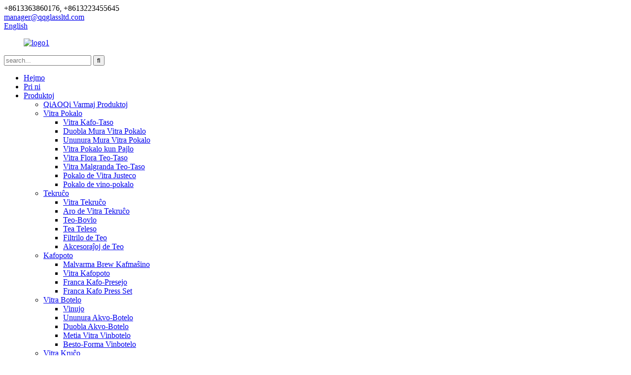

--- FILE ---
content_type: text/html
request_url: http://eo.qqglassware.com/glass-seal-jar-tea-jar/
body_size: 12791
content:
<!DOCTYPE html> <html dir="ltr" lang="eo"> <head> <title>Fabriko de Vitra Sigelo-Bokalo / Tea Bokalo - Ĉinaj Vitra Sigelo-Bokalo / Tea-Bokalo Fabrikistoj, Provizantoj</title> <meta http-equiv="Content-Type" content="text/html; charset=UTF-8" /> <meta name="viewport" content="width=device-width,initial-scale=1,minimum-scale=1,maximum-scale=1,user-scalable=no"> <link rel="apple-touch-icon-precomposed" href=""> <meta name="format-detection" content="telephone=no"> <meta name="apple-mobile-web-app-capable" content="yes"> <meta name="apple-mobile-web-app-status-bar-style" content="black"> <link href="//cdn.globalso.com/qqglassware/style/global/style1.css" rel="stylesheet"> <link href="//cdn.globalso.com/qqglassware/style/public/public.css" rel="stylesheet"> <script src="https://cdn.globalso.com/lite-yt-embed.js"></script> <link href="https://cdn.globalso.com/lite-yt-embed.css" rel="stylesheet">   <link rel="shortcut icon" href="//cdn.globalso.com/qqglassware/logo11.png" /> <link rel="canonical" href="https://www.qqglassware.com/glass-seal-jar-tea-jar/" /> <meta name="description" content="Vitra Sigelo-Bokalo / Teo-Bokalo Fabrikistoj, Fabriko, Provizantoj El Ĉinio, Varme bonvenigas kunlabori kaj disvolvi kun ni!ni daŭre provizi produkton kun alta kvalito kaj konkurenciva prezo." /> <link href="//cdn.globalso.com/hide_search.css" rel="stylesheet"/></head> <body> <header class="head-wrapper">   <nav class="gm-sep topbar">     <section class="layout">        <div class="gm-sep head-contact">         <div class="head-phone"> <span>+8613363860176, +8613223455645</span> </div>        <div class="head-email"> <a href="mailto:manager@qqglassltd.com" ><span>manager@qqglassltd.com</span></a> </div>      </div>         <div class="change-language ensemble">   <div class="change-language-info">     <div class="change-language-title medium-title">        <div class="language-flag language-flag-en"><a href="https://www.qqglassware.com/"><b class="country-flag"></b><span>English</span> </a></div>        <b class="language-icon"></b>      </div> 	<div class="change-language-cont sub-content">         <div class="empty"></div>     </div>   </div> </div> <!--theme187-->           </section>   </nav>   <nav class="nav-bar">     <div class="nav-wrap">     <figure class="logo"><a href="/">                 <img src="//cdn.globalso.com/qqglassware/logo12.png" alt="logo1">                 </a></figure>     <div class="head-search">       <div class="head-search-form">          <form  action="/search.php" method="get">           <input class="search-ipt" type="text" placeholder="search..."  name="s" id="s" />           <input type="hidden" name="cat" value="490"/>           <input class="search-btn" type="submit"  id="searchsubmit" value="&#xf002;"/>         </form>       </div>       <div class="search-toggle"></div>     </div>     <ul class="nav">        <li><a href="/">Hejmo</a></li> <li><a href="/about-us/">Pri ni</a></li> <li class="current-menu-ancestor"><a href="/products/">Produktoj</a> <ul class="sub-menu"> 	<li><a href="/qiaoqi-hot-products/">QiAOQi Varmaj Produktoj</a></li> 	<li><a href="/glass-cup/">Vitra Pokalo</a> 	<ul class="sub-menu"> 		<li><a href="/glass-coffee-cup/">Vitra Kafo-Taso</a></li> 		<li><a href="/double-wall-glass-cup/">Duobla Mura Vitra Pokalo</a></li> 		<li><a href="/single-wall-glass-cup/">Ununura Mura Vitra Pokalo</a></li> 		<li><a href="/glass-cup-with-straw/">Vitra Pokalo kun Pajlo</a></li> 		<li><a href="/glass-flower-tea-cup/">Vitra Flora Teo-Taso</a></li> 		<li><a href="/glass-small-tea-cup/">Vitra Malgranda Teo-Taso</a></li> 		<li><a href="/glass-justice-cup/">Pokalo de Vitra Justeco</a></li> 		<li><a href="/goblet-wine-glass-cup/">Pokalo de vino-pokalo</a></li> 	</ul> </li> 	<li><a href="/tea-pot/">Tekruĉo</a> 	<ul class="sub-menu"> 		<li><a href="/glass-tea-pot/">Vitra Tekruĉo</a></li> 		<li><a href="/glass-tea-pot-set/">Aro de Vitra Tekruĉo</a></li> 		<li><a href="/tea-bowl/">Teo-Bovlo</a></li> 		<li><a href="/tea-saucer/">Tea Teleso</a></li> 		<li><a href="/tea-filter/">Filtrilo de Teo</a></li> 		<li><a href="/tea-accessories/">Akcesoraĵoj de Teo</a></li> 	</ul> </li> 	<li><a href="/coffee-pot/">Kafopoto</a> 	<ul class="sub-menu"> 		<li><a href="/cold-brew-coffee-maker/">Malvarma Brew Kafmaŝino</a></li> 		<li><a href="/glass-coffee-pot/">Vitra Kafopoto</a></li> 		<li><a href="/french-coffee-press/">Franca Kafo-Presejo</a></li> 		<li><a href="/french-coffee-press-set/">Franca Kafo Press Set</a></li> 	</ul> </li> 	<li><a href="/glass-bottle/">Vitra Botelo</a> 	<ul class="sub-menu"> 		<li><a href="/wine-tank/">Vinujo</a></li> 		<li><a href="/single-water-bottle/">Ununura Akvo-Botelo</a></li> 		<li><a href="/double-water-bottle/">Duobla Akvo-Botelo</a></li> 		<li><a href="/craft-glass-wine-bottle/">Metia Vitra Vinbotelo</a></li> 		<li><a href="/animal-shaped-wine-bottle/">Besto-Forma Vinbotelo</a></li> 	</ul> </li> 	<li class="current-menu-ancestor current-menu-parent"><a href="/glass-jar/">Vitra Kruĉo</a> 	<ul class="sub-menu"> 		<li class="nav-current"><a href="/glass-seal-jar-tea-jar/">Vitra Sigelo Bokalo / Tea Bokalo</a></li> 		<li><a href="/glass-honey-jar/">Vitra Mielo-Bokalo</a></li> 		<li><a href="/spice-glass-jar/">Spica Vitra Vazo</a></li> 	</ul> </li> 	<li><a href="/kitchen-glassware/">Kuireja Vitraro</a></li> 	<li><a href="/hourglass-timer/">Sablohorloĝa Temporizilo</a> 	<ul class="sub-menu"> 		<li><a href="/glass-hourglass/">Vitra Sablohorloĝo</a></li> 		<li><a href="/mangetic-hourglass/">Mangetic Sablohorloĝo</a></li> 		<li><a href="/tea-hourglass/">Teo Sablohorloĝo</a></li> 		<li><a href="/shower-hourglass/">Duŝhorloĝo</a></li> 		<li><a href="/combination-hourglass/">Kombinaĵo Sablohorloĝo</a></li> 		<li><a href="/liquid-oil-hourglass/">Likva Oleo Sablohorloĝo</a></li> 		<li><a href="/crystal-hourglass/">Kristala Sablohorloĝo</a></li> 		<li><a href="/wooden-hourglass/">Ligna Sablohorloĝo</a></li> 		<li><a href="/plastic-hourglass/">Plasta Sablohorloĝo</a></li> 		<li><a href="/metal-hourglass/">Metala Sablohorloĝo</a></li> 		<li><a href="/acrylic-hourglass/">Akrila Sablohorloĝo</a></li> 	</ul> </li> 	<li><a href="/glass-storm-bottle/">Vitra Ŝtorma Botelo</a></li> 	<li><a href="/glass-decanter/">Vitra Dekantero</a></li> 	<li><a href="/glass-decanter-set/">Vitra Decanter Aro</a></li> 	<li><a href="/glass-oil-dispenser/">Vitra Oleo Dispenser</a></li> 	<li><a href="/glass-cool-water-pot/">Vitra Malvarma Akvo Poto</a></li> 	<li><a href="/glass-candleholder/">Vitra Kandelujo</a></li> 	<li><a href="/glass-vase/">Vitra Vazo</a></li> 	<li><a href="/glass-dome/">Vitra Kupolo</a></li> 	<li><a href="/glass-gift/">Vitra Donaco</a></li> </ul> </li> <li><a href="/factory-tour/">Fabrikejo</a></li> <li><a href="/news/">Novaĵoj</a></li> <li><a href="/video/">Video</a></li> <li><a href="/contact-us/">Kontaktu Nin</a></li>       </ul>     </div>   </nav> </header>     <nav class="path-bar">   <ul class="path-nav gm-sep">     <li> <a itemprop="breadcrumb" href="/">Hejmo</a></li><li> <a itemprop="breadcrumb" href="/products/" title="Products">Produktoj</a> </li><li> <a itemprop="breadcrumb" href="/glass-jar/" title="Glass Jar">Vitra Kruĉo</a> </li><li> <a href="#">Vitra Sigelo Bokalo / Tea Bokalo</a></li>   </ul> </nav>	 <section class="layout main_content">      	 <aside class="aside"> <section class="aside-wrap">            <section class="side-widget">              <div class="side-tit-bar">                 <h4 class="side-tit">Kategorioj</h4>              </div>               <ul class="side-cate">                <li><a href="/qiaoqi-hot-products/">QiAOQi Varmaj Produktoj</a></li> <li><a href="/glass-cup/">Vitra Pokalo</a> <ul class="sub-menu"> 	<li><a href="/glass-coffee-cup/">Vitra Kafo-Taso</a></li> 	<li><a href="/double-wall-glass-cup/">Duobla Mura Vitra Pokalo</a></li> 	<li><a href="/single-wall-glass-cup/">Ununura Mura Vitra Pokalo</a></li> 	<li><a href="/glass-cup-with-straw/">Vitra Pokalo kun Pajlo</a></li> 	<li><a href="/glass-flower-tea-cup/">Vitra Flora Teo-Taso</a></li> 	<li><a href="/glass-small-tea-cup/">Vitra Malgranda Teo-Taso</a></li> 	<li><a href="/glass-justice-cup/">Pokalo de Vitra Justeco</a></li> 	<li><a href="/goblet-wine-glass-cup/">Pokalo de vino-pokalo</a></li> </ul> </li> <li><a href="/tea-pot/">Tekruĉo</a> <ul class="sub-menu"> 	<li><a href="/glass-tea-pot/">Vitra Tekruĉo</a></li> 	<li><a href="/glass-tea-pot-set/">Aro de Vitra Tekruĉo</a></li> 	<li><a href="/tea-bowl/">Teo-Bovlo</a></li> 	<li><a href="/tea-saucer/">Tea Teleso</a></li> 	<li><a href="/tea-filter/">Filtrilo de Teo</a></li> 	<li><a href="/tea-accessories/">Akcesoraĵoj de Teo</a></li> </ul> </li> <li><a href="/coffee-pot/">Kafopoto</a> <ul class="sub-menu"> 	<li><a href="/cold-brew-coffee-maker/">Malvarma Brew Kafmaŝino</a></li> 	<li><a href="/glass-coffee-pot/">Vitra Kafopoto</a></li> 	<li><a href="/french-coffee-press/">Franca Kafo-Presejo</a></li> 	<li><a href="/french-coffee-press-set/">Franca Kafo Press Set</a></li> </ul> </li> <li><a href="/glass-bottle/">Vitra Botelo</a> <ul class="sub-menu"> 	<li><a href="/wine-tank/">Vinujo</a></li> 	<li><a href="/single-water-bottle/">Ununura Akvo-Botelo</a></li> 	<li><a href="/double-water-bottle/">Duobla Akvo-Botelo</a></li> 	<li><a href="/craft-glass-wine-bottle/">Metia Vitra Vinbotelo</a></li> 	<li><a href="/animal-shaped-wine-bottle/">Besto-Forma Vinbotelo</a></li> </ul> </li> <li class="current-menu-ancestor current-menu-parent"><a href="/glass-jar/">Vitra Kruĉo</a> <ul class="sub-menu"> 	<li class="nav-current"><a href="/glass-seal-jar-tea-jar/">Vitra Sigelo Bokalo / Tea Bokalo</a></li> 	<li><a href="/spice-glass-jar/">Spica Vitra Vazo</a></li> 	<li><a href="/glass-honey-jar/">Vitra Mielo-Bokalo</a></li> </ul> </li> <li><a href="/kitchen-glassware/">Kuireja Vitraro</a></li> <li><a href="/hourglass-timer/">Sablohorloĝa Temporizilo</a> <ul class="sub-menu"> 	<li><a href="/glass-hourglass/">Vitra Sablohorloĝo</a></li> 	<li><a href="/mangetic-hourglass/">Mangetic Sablohorloĝo</a></li> 	<li><a href="/tea-hourglass/">Teo Sablohorloĝo</a></li> 	<li><a href="/shower-hourglass/">Duŝhorloĝo</a></li> 	<li><a href="/combination-hourglass/">Kombinaĵo Sablohorloĝo</a></li> 	<li><a href="/liquid-oil-hourglass/">Likva Oleo Sablohorloĝo</a></li> 	<li><a href="/crystal-hourglass/">Kristala Sablohorloĝo</a></li> 	<li><a href="/wooden-hourglass/">Ligna Sablohorloĝo</a></li> 	<li><a href="/plastic-hourglass/">Plasta Sablohorloĝo</a></li> 	<li><a href="/metal-hourglass/">Metala Sablohorloĝo</a></li> 	<li><a href="/acrylic-hourglass/">Akrila Sablohorloĝo</a></li> </ul> </li> <li><a href="/glass-storm-bottle/">Vitra Ŝtorma Botelo</a></li> <li><a href="/glass-decanter/">Vitra Dekantero</a></li> <li><a href="/glass-decanter-set/">Vitra Decanter Aro</a></li> <li><a href="/glass-oil-dispenser/">Vitra Oleo Dispenser</a></li> <li><a href="/glass-cool-water-pot/">Vitra Malvarma Akvo Poto</a></li> <li><a href="/glass-candleholder/">Vitra Kandelujo</a></li> <li><a href="/glass-vase/">Vitra Vazo</a></li> <li><a href="/glass-dome/">Vitra Kupolo</a></li> <li><a href="/glass-gift/">Vitra Donaco</a></li>                 </ul>                 </section>  		  <div class="side-widget">                 <div class="side-tit-bar">                 <h2 class="side-tit">Elstaraj produktoj</h2>                 </div>                 <div class="side-product-items">                 <span  class="btn-prev"></span>          			<div class="items_content">                      <ul class="gm-sep"> <li class="side_product_item"><figure>                              <a  class="item-img" href="/food-grade-customizable-amazon-wholesales-bpa-free-pyrex-glass-espresso-fashion-french-press-coffee-maker-with-factory-prices-product/"><img src="//cdn.globalso.com/qqglassware/FYH-025-5-300x300.jpg" alt="Food grade customizable Amazon Wholesales BPA Free Pyrex glass espresso Fashion french press coffee maker with factory prices"></a>                               <figcaption><a href="/food-grade-customizable-amazon-wholesales-bpa-free-pyrex-glass-espresso-fashion-french-press-coffee-maker-with-factory-prices-product/">Manĝkvalita agordebla Amazon Pogranda BPA Senpaga P...</a></figcaption>                           </figure>                           </li>                         <li class="side_product_item"><figure>                              <a  class="item-img" href="/2021-new-arrival-stainless-steel-french-press-coffee-maker-coffee-plunger-600ml-1000ml-wood-lid-premium-modern-french-press-product/"><img src="//cdn.globalso.com/qqglassware/FYH-026-5-300x300.jpg" alt="2021 new arrival stainless steel french press coffee maker coffee plunger 600ml 1000ml wood lid premium modern french press"></a>                               <figcaption><a href="/2021-new-arrival-stainless-steel-french-press-coffee-maker-coffee-plunger-600ml-1000ml-wood-lid-premium-modern-french-press-product/">2021 nova alvena neoksidebla ŝtalo franca gazetara kafo...</a></figcaption>                           </figure>                           </li>                         <li class="side_product_item"><figure>                              <a  class="item-img" href="/wholesale-cheap-large-restaurant-water-drinking-juice-crystal-glass-carafe-jugs-and-glasses-set-product/"><img src="//cdn.globalso.com/qqglassware/H8a3782b32d204003919862afe5e5bec3m.jpg" alt="Wholesale Cheap Large Restaurant Water Drinking Juice Crystal Glass Carafe Jugs And Glasses Set"></a>                               <figcaption><a href="/wholesale-cheap-large-restaurant-water-drinking-juice-crystal-glass-carafe-jugs-and-glasses-set-product/">Pogranda Malmultekosta Granda Restoracia Akvo Trinka Suko...</a></figcaption>                           </figure>                           </li>                         <li class="side_product_item"><figure>                              <a  class="item-img" href="/hand-blow-glass-gift-customized-logo-magnetic-hourglass-sand-timer-product/"><img src="//cdn.globalso.com/qqglassware/H1bf0190630f14f038409e65f97771829t.jpg" alt="hand blow glass gift customized logo Magnetic hourglass sand timer"></a>                               <figcaption><a href="/hand-blow-glass-gift-customized-logo-magnetic-hourglass-sand-timer-product/">mano bato vitro donaco personecigita logoo Magneta horogl...</a></figcaption>                           </figure>                           </li>                         <li class="side_product_item"><figure>                              <a  class="item-img" href="/2019-new-arrival-dragon-shape-glass-wine-bottle-product/"><img src="//cdn.globalso.com/qqglassware/H3f89ca9303c042249793a7bf9f6f21a67.jpg" alt="2019 new arrival Dragon shape glass wine bottle"></a>                               <figcaption><a href="/2019-new-arrival-dragon-shape-glass-wine-bottle-product/">2019 nova alveno Drakoforma vitra vinbotelo</a></figcaption>                           </figure>                           </li>                         <li class="side_product_item"><figure>                              <a  class="item-img" href="/heat-resistant-glass-hand-drip-pyrex-personalized-clear-glass-coffee-pot-borosilicate-kettle-product/"><img src="//cdn.globalso.com/qqglassware/H16654cd27ff642d79f605a66c75baf4b9.jpg" alt="Heat Resistant Glass Hand Drip pyrex personalized Clear Glass Coffee Pot Borosilicate Kettle"></a>                               <figcaption><a href="/heat-resistant-glass-hand-drip-pyrex-personalized-clear-glass-coffee-pot-borosilicate-kettle-product/">Varmo imuna Vitra Mano Guteto pyrex personigita Cl...</a></figcaption>                           </figure>                           </li>                         <li class="side_product_item"><figure>                              <a  class="item-img" href="/high-borosilicate-glass-heat-resistant-coffee-maker-high-capacity-glass-carafe-1-0l-coffee-cold-brew-maker-bottle-china-product/"><img src="//cdn.globalso.com/qqglassware/H3d959c8f9d934cc783073c4a6f574271J.jpg" alt="High borosilicate glass heat-resistant coffee maker High capacity glass carafe 1.0L coffee cold brew maker bottle china"></a>                               <figcaption><a href="/high-borosilicate-glass-heat-resistant-coffee-maker-high-capacity-glass-carafe-1-0l-coffee-cold-brew-maker-bottle-china-product/">Alta borosilicata vitra varmorezista kafmaŝino ...</a></figcaption>                           </figure>                           </li>                         <li class="side_product_item"><figure>                              <a  class="item-img" href="/egg-shape-double-wall-glass-tea-cup-coffee-cup-product/"><img src="//cdn.globalso.com/qqglassware/HTB1YglkAYuWBuNjSszgq6z8jVXaR.jpg" alt="Egg shape double wall glass tea cup coffee cup"></a>                               <figcaption><a href="/egg-shape-double-wall-glass-tea-cup-coffee-cup-product/">Ovoformo duobla muro vitro teo taso kafo taso</a></figcaption>                           </figure>                           </li>                         <li class="side_product_item"><figure>                              <a  class="item-img" href="/custom-transparent-sleeve-travel-reusable-keep-glass-coffee-cup-with-silicone-lid-product/"><img src="//cdn.globalso.com/qqglassware/Hff56464759ab4157ad10f866a1c0d698Y.jpg" alt="Custom Transparent Sleeve Travel Reusable Keep Glass Coffee Cup with Silicone Lid"></a>                               <figcaption><a href="/custom-transparent-sleeve-travel-reusable-keep-glass-coffee-cup-with-silicone-lid-product/">Propra Travidebla Maniko Vojaĝa Reuzebla Konservu Glason...</a></figcaption>                           </figure>                           </li>                         <li class="side_product_item"><figure>                              <a  class="item-img" href="/creative-stylish-desktop-droplet-storm-glass-barometer-crafts-storm-glass-weather-forecast-bottle-product/"><img src="//cdn.globalso.com/qqglassware/HTB13eTLssyYBuNkSnfoq6AWgVXa3.jpg" alt="Creative Stylish Desktop Droplet Storm Glass Barometer Crafts Storm Glass Weather Forecast Bottle"></a>                               <figcaption><a href="/creative-stylish-desktop-droplet-storm-glass-barometer-crafts-storm-glass-weather-forecast-bottle-product/">Krea Eleganta Labortablo Guteto Ŝtormo Vitra Baromet...</a></figcaption>                           </figure>                           </li>                         <li class="side_product_item"><figure>                              <a  class="item-img" href="/modern-round-clear-custom-logo-double-wall-borosilicate-glass-drinking-infuser-water-bottle-with-bamboo-lid-product/"><img src="//cdn.globalso.com/qqglassware/Hb66e217be42e4794a939bf80ca137225V.jpg" alt="Modern Round Clear Custom Logo Double Wall Borosilicate Glass Drinking Infuser Water Bottle With Bamboo Lid"></a>                               <figcaption><a href="/modern-round-clear-custom-logo-double-wall-borosilicate-glass-drinking-infuser-water-bottle-with-bamboo-lid-product/">Moderna Ronda Klara Propra Logo Duobla Muro Borosiliko...</a></figcaption>                           </figure>                           </li>                                                                </ul>                  </div>                 <span  class="btn-next"></span>                 </div>             </div> 		   </section> 	  </aside>       <section class="main">        <div class="main-tit-bar">                  <h1 class="title">Vitra Sigelo Bokalo / Tea Bokalo</h1>                  <div class="share-this"> <div class="addthis_sharing_toolbox"></div>                  </div>                  <div class="clear"></div>               </div>      <div class="product-list">                 <ul class="product_list_items">  				 <li class="product_item">                         <figure> <span class="item_img"> 	<a href="/storage-glass-jar-with-metal-lid-product/" title="Storage glass jar with metal lid"><img src="//cdn.globalso.com/qqglassware/HTB1TtTPlcj_B1NjSZFHq6yDWpXaX.jpg" alt="Storage glass jar with metal lid"> 		</a></span>                             <figcaption>                                 <h3 class="item_title"><a href="/storage-glass-jar-with-metal-lid-product/">Stoka vitra kruĉo kun meta...</a></h3>                             </figcaption>                         </figure>                     </li> 				           				 <li class="product_item">                         <figure> <span class="item_img"> 	<a href="/custom-cheap-clear-empty-large-borosilicate-glass-food-jars-screw-wood-lid-product/" title="Custom Cheap Clear Empty Large Borosilicate Glass Food Jars Screw Wood Lid"><img src="//cdn.globalso.com/qqglassware/HTB1Uk4TLNTpK1RjSZFMq6zG_VXaD.jpg" alt="Custom Cheap Clear Empty Large Borosilicate Glass Food Jars Screw Wood Lid"> 		</a></span>                             <figcaption>                                 <h3 class="item_title"><a href="/custom-cheap-clear-empty-large-borosilicate-glass-food-jars-screw-wood-lid-product/">Propra Malmultekosta Klara Malplena La...</a></h3>                             </figcaption>                         </figure>                     </li> 				           				 <li class="product_item">                         <figure> <span class="item_img"> 	<a href="/glass-sealed-jar-with-wood-lid-product/" title="Glass sealed jar with wood lid"><img src="//cdn.globalso.com/qqglassware/HTB1PGxlFkOWBuNjSsppq6xPgpXaS.jpg" alt="Glass sealed jar with wood lid"> 		</a></span>                             <figcaption>                                 <h3 class="item_title"><a href="/glass-sealed-jar-with-wood-lid-product/">Vitra sigelita kruĉo kun ligna kovrilo</a></h3>                             </figcaption>                         </figure>                     </li> 				           				 <li class="product_item">                         <figure> <span class="item_img"> 	<a href="/qiaoqi-300ml-900ml-glass-jar-with-mushroom-shape-wooden-lid-product/" title="QiAOQi 300ml 900ml glass jar with mushroom shape wooden lid"><img src="//cdn.globalso.com/qqglassware/HTB1jASLXzDuK1RjSszdq6xGLpXaX.jpg" alt="QiAOQi 300ml 900ml glass jar with mushroom shape wooden lid"> 		</a></span>                             <figcaption>                                 <h3 class="item_title"><a href="/qiaoqi-300ml-900ml-glass-jar-with-mushroom-shape-wooden-lid-product/">QiAOQi 300ml 900ml vitro kaj...</a></h3>                             </figcaption>                         </figure>                     </li> 				           				 <li class="product_item">                         <figure> <span class="item_img"> 	<a href="/hot-sale-tea-glass-jar-with-wood-lid-product/" title="Hot sale tea glass Jar with wood Lid"><img src="//cdn.globalso.com/qqglassware/HTB1blY8XjLuK1Rjy0Fhq6xpdFXa0.jpg" alt="Hot sale tea glass Jar with wood Lid"> 		</a></span>                             <figcaption>                                 <h3 class="item_title"><a href="/hot-sale-tea-glass-jar-with-wood-lid-product/">Varma venda teo-vitra Bokalo kun...</a></h3>                             </figcaption>                         </figure>                     </li> 				           				 <li class="product_item">                         <figure> <span class="item_img"> 	<a href="/qiaoqi-home-goods-sealed-air-tight-glass-jar-with-cork-lid-500ml-product/" title="QiAOQi home goods sealed air tight glass jar with cork lid 500ml"><img src="//cdn.globalso.com/qqglassware/HTB1LXmLXxrvK1RjSszeq6yObFXaa.jpg" alt="QiAOQi home goods sealed air tight glass jar with cork lid 500ml"> 		</a></span>                             <figcaption>                                 <h3 class="item_title"><a href="/qiaoqi-home-goods-sealed-air-tight-glass-jar-with-cork-lid-500ml-product/">QiAOQi hejmaj varoj sigelitaj ai...</a></h3>                             </figcaption>                         </figure>                     </li> 				           				 <li class="product_item">                         <figure> <span class="item_img"> 	<a href="/qiaoqi-fda-listed-glass-food-storage-glass-jar-with-airtight-seal-cork-lid-food-storage-canister-for-serving-tea-coffee-spic-product/" title="QiAOQi FDA Listed Glass Food Storage Glass Jar with Airtight Seal Cork Lid &#8211; Food Storage Canister for Serving Tea, Coffee, Spic"><img src="//cdn.globalso.com/qqglassware/HTB1UU1IXEvrK1RjSszfq6xJNVXaA.jpg" alt="QiAOQi FDA Listed Glass Food Storage Glass Jar with Airtight Seal Cork Lid &#8211; Food Storage Canister for Serving Tea, Coffee, Spic"> 		</a></span>                             <figcaption>                                 <h3 class="item_title"><a href="/qiaoqi-fda-listed-glass-food-storage-glass-jar-with-airtight-seal-cork-lid-food-storage-canister-for-serving-tea-coffee-spic-product/">QiAOQi FDA Listigita Vitra Foo...</a></h3>                             </figcaption>                         </figure>                     </li> 				           				 <li class="product_item">                         <figure> <span class="item_img"> 	<a href="/qiaoqi-home-goods-square-sealed-air-tight-glass-jar-with-bamboo-lid-product/" title="QiAOQi home goods square sealed air tight glass jar with bamboo lid"><img src="//cdn.globalso.com/qqglassware/HTB1gaOIXu6sK1RjSsrbq6xbDXXab.jpg" alt="QiAOQi home goods square sealed air tight glass jar with bamboo lid"> 		</a></span>                             <figcaption>                                 <h3 class="item_title"><a href="/qiaoqi-home-goods-square-sealed-air-tight-glass-jar-with-bamboo-lid-product/">QiAOQi hejmaj varoj kvadrata se...</a></h3>                             </figcaption>                         </figure>                     </li> 				           				 <li class="product_item">                         <figure> <span class="item_img"> 	<a href="/qiaoqi-home-goods-sealed-air-tight-glass-jar-with-bamboo-lid-product/" title="QiAOQi home goods sealed air tight glass jar with bamboo lid"><img src="//cdn.globalso.com/qqglassware/HTB1V5mGXvLsK1Rjy0Fbq6xSEXXaK.jpg" alt="QiAOQi home goods sealed air tight glass jar with bamboo lid"> 		</a></span>                             <figcaption>                                 <h3 class="item_title"><a href="/qiaoqi-home-goods-sealed-air-tight-glass-jar-with-bamboo-lid-product/">QiAOQi hejmaj varoj sigelitaj ai...</a></h3>                             </figcaption>                         </figure>                     </li> 				           				 <li class="product_item">                         <figure> <span class="item_img"> 	<a href="/qiaoqi-food-grade-large-heat-resistant-sealing-glass-food-jar-storage-bottles-jars-product/" title="QiAOQi Food Grade Large Heat Resistant Sealing Glass Food Jar Storage Bottles Jars"><img src="//cdn.globalso.com/qqglassware/HTB1GU1HXsfrK1RkSmLyq6xGApXaa.jpg" alt="QiAOQi Food Grade Large Heat Resistant Sealing Glass Food Jar Storage Bottles Jars"> 		</a></span>                             <figcaption>                                 <h3 class="item_title"><a href="/qiaoqi-food-grade-large-heat-resistant-sealing-glass-food-jar-storage-bottles-jars-product/">QiAOQi Manĝaĵo Grada Granda Hea...</a></h3>                             </figcaption>                         </figure>                     </li> 				           				 <li class="product_item">                         <figure> <span class="item_img"> 	<a href="/qiaoqi-kitchen-sealed-small-glass-storage-jar-for-jam-honey-with-wooden-lid-product/" title="QiAOQi Kitchen Sealed Small Glass Storage Jar For Jam Honey With Wooden Lid"><img src="//cdn.globalso.com/qqglassware/HTB1MlOIXvfsK1RjSszbq6AqBXXab.jpg" alt="QiAOQi Kitchen Sealed Small Glass Storage Jar For Jam Honey With Wooden Lid"> 		</a></span>                             <figcaption>                                 <h3 class="item_title"><a href="/qiaoqi-kitchen-sealed-small-glass-storage-jar-for-jam-honey-with-wooden-lid-product/">QiAOQi Kuirejo Sigelita Malgranda...</a></h3>                             </figcaption>                         </figure>                     </li> 				           				 <li class="product_item">                         <figure> <span class="item_img"> 	<a href="/qiaoqi-glass-sealed-jar-with-wooden-lid-product/" title="QiAOQi glass sealed jar with wooden lid"><img src="//cdn.globalso.com/qqglassware/HTB1UPGIXzzuK1RjSspeq6ziHVXaU.jpg" alt="QiAOQi glass sealed jar with wooden lid"> 		</a></span>                             <figcaption>                                 <h3 class="item_title"><a href="/qiaoqi-glass-sealed-jar-with-wooden-lid-product/">QiAOQi-vitra sigelita vazo kun...</a></h3>                             </figcaption>                         </figure>                     </li> 				                    </ul>           <div class="page-bar clear">          <div class="pages"><a href='/glass-seal-jar-tea-jar/' class='current'>1</a><a href='/glass-seal-jar-tea-jar/page/2/'>2</a><a href='/glass-seal-jar-tea-jar/page/3/'>3</a><a href='/glass-seal-jar-tea-jar/page/4/'>4</a><a href='/glass-seal-jar-tea-jar/page/5/'>5</a><a href="/glass-seal-jar-tea-jar/page/2/" >Sekva &gt;</a><a href='/glass-seal-jar-tea-jar/page/5/' class='extend' title='The Last Page'>>></a> <span class='current2'>Paĝo 1 / 5</span></div>       </div>       </div>                </section> </section>  <!-- web_footer start -->      <footer class="web_footer">     <section class="layout">       <div class="foor_service">         <div class="foot_item foot_inquiry wow fadeInLeftA" data-wow-delay=".7s" data-wow-duration=".8s">             <figure class="foot_logo"><a href="/">                 <img src="//cdn.globalso.com/qqglassware/logo22.png" alt="logo2">                 </a></figure>                     <p class="foot_text">Ni, Shijiazhuang Qiaoqi Glass Product Co., Ltd. lokita en Shijiazhuang Urbo, Hebei Provinco de Ĉinio.</p>           <ul class="foot_sns">          		<li><a target="_blank" href="https://www.facebook.com/pg/Shijiazhuang-Qiaoqi-Glass-Product-Co-Ltd-1642587539153973/about/?ref=page_internal"><img src="//cdn.globalso.com/qqglassware/412f3928.png" alt="412f3928"></a></li> 			<li><a target="_blank" href="https://www.linkedin.com/company/28159664/admin/updates/"><img src="//cdn.globalso.com/qqglassware/li.png" alt="linkedin"></a></li> 			<li><a target="_blank" href="https://twitter.com/QiaoqiL"><img src="//cdn.globalso.com/qqglassware/7189078c.png" alt="twitter"></a></li> 			<li><a target="_blank" href="https://youtu.be/-jMi3s5Re2A"><img src="//cdn.globalso.com/qqglassware/400f8e40.png" alt="youtu.be"></a></li> 	          </ul>         </div>         <div class="foot_item foot_company_info wow fadeInLeftA" data-wow-delay=".7s" data-wow-duration=".8s">           <h2 class="fot_tit">UTILAJ LIGILOJ</h2>           <div class="foot_cont">             <ul class="foot_nav">             <li><a href="/about-us/">Pri ni</a></li> <li><a href="/products/">Produktoj</a></li> <li><a href="/news/">Novaĵoj</a></li> <li><a href="/contact-us/">Kontaktu Nin</a></li>             </ul>           </div>         </div>         <div class="foot_item foot_contact_item wow fadeInLeftA" data-wow-delay=".9s" data-wow-duration=".8s">           <h2 class="fot_tit">kontaktu nin</h2>           <div class="foot_cont">             <ul class="foot_contact">               <li class="foot_address">No.802, Unit 2, Building 11, Phase 2, Aobei-Gongyuan, Chang&#39;an District, Shijiazhuang, Hebejo, Ĉinio</li>              <li class="foot_phone">+8613363860176, +8613223455645</a></li>              <li class="foot_email"><a href="mailto:manager@qqglassltd.com">manager@qqglassltd.com</li>            </ul>             <a class="inquiry_btn" onclick="showMsgPop();">enketo nun</a> </div>         </div>       </div> 	  <div class="copyright wow fadeInLeftA" data-wow-delay="1.2s" data-wow-duration=".8s">© Kopirajto  20192020 : Ĉiuj Rajtoj Rezervitaj.<script type="text/javascript" src="//www.globalso.site/livechat.js"></script>               	</div>    </section>   </footer>     <!--// web_footer end -->    </div>    <!--// container end --> <aside class="scrollsidebar" id="scrollsidebar">   <div class="side_content">     <div class="side_list">       <header class="hd"><img src="//cdn.globalso.com/title_pic.png" alt="Online Inuiry"/></header>       <div class="cont">         <li><a class="email"  onclick="showMsgPop();">Sendu Retpoŝton</a></li>                         <li><a target="_blank" class="skype" href="skype:adela.qqglassltd?chat">Skajpo</a></li>                               </div>                   <div class="t-code"> <a href="/contact-us/"><img width="120px" src="//cdn.globalso.com/qqglassware/wechat.jpg" alt="wechat"></a><br/>         <center>iOS</center>       </div>             <div class="side_title"><a  class="close_btn"><span>x</span></a></div>     </div>   </div>   <div class="show_btn"></div> </aside> <div class="inquiry-pop-bd">   <div class="inquiry-pop"> <i class="ico-close-pop" onclick="hideMsgPop();"></i>     <script type="text/javascript" src="//www.globalso.site/form.js"></script>   </div> </div> </div> <!-- <div class="web-search"> <b id="btn-search-close" class="btn--search-close"></b>--> <!--  <div style=" width:100%">--> <!--    <div class="head-search">--> <!--     <form action="/search.php" method="get">--> <!--        <input class="search-ipt" name="s" placeholder="Start Typing..." />--> <!--		<input type="hidden" name="cat" value="490"/>--> <!--        <input class="search-btn" type="button" />--> <!--        <span class="search-attr">Hit enter to search or ESC to close</span>--> <!--      </form>--> <!--    </div>--> <!--  </div>--> <!--</div>--> <script type="text/javascript" src="//cdn.globalso.com/qqglassware/style/global/js/jquery.min.js"></script>  <script type="text/javascript" src="//cdn.globalso.com/qqglassware/style/global/js/common.js"></script> <script type="text/javascript" src="//cdn.globalso.com/qqglassware/style/public/public.js"></script>  <!--[if lt IE 9]> <script src="//cdn.globalso.com/qqglassware/style/global/js/html5.js"></script> <![endif]--> <ul class="prisna-wp-translate-seo" id="prisna-translator-seo"><li class="language-flag language-flag-en"><a href="https://www.qqglassware.com/glass-seal-jar-tea-jar/" title="English" target="_blank"><b class="country-flag"></b><span>English</span></a></li><li class="language-flag language-flag-fr"><a href="http://fr.qqglassware.com/glass-seal-jar-tea-jar/" title="French" target="_blank"><b class="country-flag"></b><span>French</span></a></li><li class="language-flag language-flag-de"><a href="http://de.qqglassware.com/glass-seal-jar-tea-jar/" title="German" target="_blank"><b class="country-flag"></b><span>German</span></a></li><li class="language-flag language-flag-pt"><a href="http://pt.qqglassware.com/glass-seal-jar-tea-jar/" title="Portuguese" target="_blank"><b class="country-flag"></b><span>Portuguese</span></a></li><li class="language-flag language-flag-es"><a href="http://es.qqglassware.com/glass-seal-jar-tea-jar/" title="Spanish" target="_blank"><b class="country-flag"></b><span>Spanish</span></a></li><li class="language-flag language-flag-ru"><a href="http://ru.qqglassware.com/glass-seal-jar-tea-jar/" title="Russian" target="_blank"><b class="country-flag"></b><span>Russian</span></a></li><li class="language-flag language-flag-ja"><a href="http://ja.qqglassware.com/glass-seal-jar-tea-jar/" title="Japanese" target="_blank"><b class="country-flag"></b><span>Japanese</span></a></li><li class="language-flag language-flag-ko"><a href="http://ko.qqglassware.com/glass-seal-jar-tea-jar/" title="Korean" target="_blank"><b class="country-flag"></b><span>Korean</span></a></li><li class="language-flag language-flag-ar"><a href="http://ar.qqglassware.com/glass-seal-jar-tea-jar/" title="Arabic" target="_blank"><b class="country-flag"></b><span>Arabic</span></a></li><li class="language-flag language-flag-ga"><a href="http://ga.qqglassware.com/glass-seal-jar-tea-jar/" title="Irish" target="_blank"><b class="country-flag"></b><span>Irish</span></a></li><li class="language-flag language-flag-el"><a href="http://el.qqglassware.com/glass-seal-jar-tea-jar/" title="Greek" target="_blank"><b class="country-flag"></b><span>Greek</span></a></li><li class="language-flag language-flag-tr"><a href="http://tr.qqglassware.com/glass-seal-jar-tea-jar/" title="Turkish" target="_blank"><b class="country-flag"></b><span>Turkish</span></a></li><li class="language-flag language-flag-it"><a href="http://it.qqglassware.com/glass-seal-jar-tea-jar/" title="Italian" target="_blank"><b class="country-flag"></b><span>Italian</span></a></li><li class="language-flag language-flag-da"><a href="http://da.qqglassware.com/glass-seal-jar-tea-jar/" title="Danish" target="_blank"><b class="country-flag"></b><span>Danish</span></a></li><li class="language-flag language-flag-ro"><a href="http://ro.qqglassware.com/glass-seal-jar-tea-jar/" title="Romanian" target="_blank"><b class="country-flag"></b><span>Romanian</span></a></li><li class="language-flag language-flag-id"><a href="http://id.qqglassware.com/glass-seal-jar-tea-jar/" title="Indonesian" target="_blank"><b class="country-flag"></b><span>Indonesian</span></a></li><li class="language-flag language-flag-cs"><a href="http://cs.qqglassware.com/glass-seal-jar-tea-jar/" title="Czech" target="_blank"><b class="country-flag"></b><span>Czech</span></a></li><li class="language-flag language-flag-af"><a href="http://af.qqglassware.com/glass-seal-jar-tea-jar/" title="Afrikaans" target="_blank"><b class="country-flag"></b><span>Afrikaans</span></a></li><li class="language-flag language-flag-sv"><a href="http://sv.qqglassware.com/glass-seal-jar-tea-jar/" title="Swedish" target="_blank"><b class="country-flag"></b><span>Swedish</span></a></li><li class="language-flag language-flag-pl"><a href="http://pl.qqglassware.com/glass-seal-jar-tea-jar/" title="Polish" target="_blank"><b class="country-flag"></b><span>Polish</span></a></li><li class="language-flag language-flag-eu"><a href="http://eu.qqglassware.com/glass-seal-jar-tea-jar/" title="Basque" target="_blank"><b class="country-flag"></b><span>Basque</span></a></li><li class="language-flag language-flag-ca"><a href="http://ca.qqglassware.com/glass-seal-jar-tea-jar/" title="Catalan" target="_blank"><b class="country-flag"></b><span>Catalan</span></a></li><li class="language-flag language-flag-eo"><a href="http://eo.qqglassware.com/glass-seal-jar-tea-jar/" title="Esperanto" target="_blank"><b class="country-flag"></b><span>Esperanto</span></a></li><li class="language-flag language-flag-hi"><a href="http://hi.qqglassware.com/glass-seal-jar-tea-jar/" title="Hindi" target="_blank"><b class="country-flag"></b><span>Hindi</span></a></li><li class="language-flag language-flag-lo"><a href="http://lo.qqglassware.com/glass-seal-jar-tea-jar/" title="Lao" target="_blank"><b class="country-flag"></b><span>Lao</span></a></li><li class="language-flag language-flag-sq"><a href="http://sq.qqglassware.com/glass-seal-jar-tea-jar/" title="Albanian" target="_blank"><b class="country-flag"></b><span>Albanian</span></a></li><li class="language-flag language-flag-am"><a href="http://am.qqglassware.com/glass-seal-jar-tea-jar/" title="Amharic" target="_blank"><b class="country-flag"></b><span>Amharic</span></a></li><li class="language-flag language-flag-hy"><a href="http://hy.qqglassware.com/glass-seal-jar-tea-jar/" title="Armenian" target="_blank"><b class="country-flag"></b><span>Armenian</span></a></li><li class="language-flag language-flag-az"><a href="http://az.qqglassware.com/glass-seal-jar-tea-jar/" title="Azerbaijani" target="_blank"><b class="country-flag"></b><span>Azerbaijani</span></a></li><li class="language-flag language-flag-be"><a href="http://be.qqglassware.com/glass-seal-jar-tea-jar/" title="Belarusian" target="_blank"><b class="country-flag"></b><span>Belarusian</span></a></li><li class="language-flag language-flag-bn"><a href="http://bn.qqglassware.com/glass-seal-jar-tea-jar/" title="Bengali" target="_blank"><b class="country-flag"></b><span>Bengali</span></a></li><li class="language-flag language-flag-bs"><a href="http://bs.qqglassware.com/glass-seal-jar-tea-jar/" title="Bosnian" target="_blank"><b class="country-flag"></b><span>Bosnian</span></a></li><li class="language-flag language-flag-bg"><a href="http://bg.qqglassware.com/glass-seal-jar-tea-jar/" title="Bulgarian" target="_blank"><b class="country-flag"></b><span>Bulgarian</span></a></li><li class="language-flag language-flag-ceb"><a href="http://ceb.qqglassware.com/glass-seal-jar-tea-jar/" title="Cebuano" target="_blank"><b class="country-flag"></b><span>Cebuano</span></a></li><li class="language-flag language-flag-ny"><a href="http://ny.qqglassware.com/glass-seal-jar-tea-jar/" title="Chichewa" target="_blank"><b class="country-flag"></b><span>Chichewa</span></a></li><li class="language-flag language-flag-co"><a href="http://co.qqglassware.com/glass-seal-jar-tea-jar/" title="Corsican" target="_blank"><b class="country-flag"></b><span>Corsican</span></a></li><li class="language-flag language-flag-hr"><a href="http://hr.qqglassware.com/glass-seal-jar-tea-jar/" title="Croatian" target="_blank"><b class="country-flag"></b><span>Croatian</span></a></li><li class="language-flag language-flag-nl"><a href="http://nl.qqglassware.com/glass-seal-jar-tea-jar/" title="Dutch" target="_blank"><b class="country-flag"></b><span>Dutch</span></a></li><li class="language-flag language-flag-et"><a href="http://et.qqglassware.com/glass-seal-jar-tea-jar/" title="Estonian" target="_blank"><b class="country-flag"></b><span>Estonian</span></a></li><li class="language-flag language-flag-tl"><a href="http://tl.qqglassware.com/glass-seal-jar-tea-jar/" title="Filipino" target="_blank"><b class="country-flag"></b><span>Filipino</span></a></li><li class="language-flag language-flag-fi"><a href="http://fi.qqglassware.com/glass-seal-jar-tea-jar/" title="Finnish" target="_blank"><b class="country-flag"></b><span>Finnish</span></a></li><li class="language-flag language-flag-fy"><a href="http://fy.qqglassware.com/glass-seal-jar-tea-jar/" title="Frisian" target="_blank"><b class="country-flag"></b><span>Frisian</span></a></li><li class="language-flag language-flag-gl"><a href="http://gl.qqglassware.com/glass-seal-jar-tea-jar/" title="Galician" target="_blank"><b class="country-flag"></b><span>Galician</span></a></li><li class="language-flag language-flag-ka"><a href="http://ka.qqglassware.com/glass-seal-jar-tea-jar/" title="Georgian" target="_blank"><b class="country-flag"></b><span>Georgian</span></a></li><li class="language-flag language-flag-gu"><a href="http://gu.qqglassware.com/glass-seal-jar-tea-jar/" title="Gujarati" target="_blank"><b class="country-flag"></b><span>Gujarati</span></a></li><li class="language-flag language-flag-ht"><a href="http://ht.qqglassware.com/glass-seal-jar-tea-jar/" title="Haitian" target="_blank"><b class="country-flag"></b><span>Haitian</span></a></li><li class="language-flag language-flag-ha"><a href="http://ha.qqglassware.com/glass-seal-jar-tea-jar/" title="Hausa" target="_blank"><b class="country-flag"></b><span>Hausa</span></a></li><li class="language-flag language-flag-haw"><a href="http://haw.qqglassware.com/glass-seal-jar-tea-jar/" title="Hawaiian" target="_blank"><b class="country-flag"></b><span>Hawaiian</span></a></li><li class="language-flag language-flag-iw"><a href="http://iw.qqglassware.com/glass-seal-jar-tea-jar/" title="Hebrew" target="_blank"><b class="country-flag"></b><span>Hebrew</span></a></li><li class="language-flag language-flag-hmn"><a href="http://hmn.qqglassware.com/glass-seal-jar-tea-jar/" title="Hmong" target="_blank"><b class="country-flag"></b><span>Hmong</span></a></li><li class="language-flag language-flag-hu"><a href="http://hu.qqglassware.com/glass-seal-jar-tea-jar/" title="Hungarian" target="_blank"><b class="country-flag"></b><span>Hungarian</span></a></li><li class="language-flag language-flag-is"><a href="http://is.qqglassware.com/glass-seal-jar-tea-jar/" title="Icelandic" target="_blank"><b class="country-flag"></b><span>Icelandic</span></a></li><li class="language-flag language-flag-ig"><a href="http://ig.qqglassware.com/glass-seal-jar-tea-jar/" title="Igbo" target="_blank"><b class="country-flag"></b><span>Igbo</span></a></li><li class="language-flag language-flag-jw"><a href="http://jw.qqglassware.com/glass-seal-jar-tea-jar/" title="Javanese" target="_blank"><b class="country-flag"></b><span>Javanese</span></a></li><li class="language-flag language-flag-kn"><a href="http://kn.qqglassware.com/glass-seal-jar-tea-jar/" title="Kannada" target="_blank"><b class="country-flag"></b><span>Kannada</span></a></li><li class="language-flag language-flag-kk"><a href="http://kk.qqglassware.com/glass-seal-jar-tea-jar/" title="Kazakh" target="_blank"><b class="country-flag"></b><span>Kazakh</span></a></li><li class="language-flag language-flag-km"><a href="http://km.qqglassware.com/glass-seal-jar-tea-jar/" title="Khmer" target="_blank"><b class="country-flag"></b><span>Khmer</span></a></li><li class="language-flag language-flag-ku"><a href="http://ku.qqglassware.com/glass-seal-jar-tea-jar/" title="Kurdish" target="_blank"><b class="country-flag"></b><span>Kurdish</span></a></li><li class="language-flag language-flag-ky"><a href="http://ky.qqglassware.com/glass-seal-jar-tea-jar/" title="Kyrgyz" target="_blank"><b class="country-flag"></b><span>Kyrgyz</span></a></li><li class="language-flag language-flag-la"><a href="http://la.qqglassware.com/glass-seal-jar-tea-jar/" title="Latin" target="_blank"><b class="country-flag"></b><span>Latin</span></a></li><li class="language-flag language-flag-lv"><a href="http://lv.qqglassware.com/glass-seal-jar-tea-jar/" title="Latvian" target="_blank"><b class="country-flag"></b><span>Latvian</span></a></li><li class="language-flag language-flag-lt"><a href="http://lt.qqglassware.com/glass-seal-jar-tea-jar/" title="Lithuanian" target="_blank"><b class="country-flag"></b><span>Lithuanian</span></a></li><li class="language-flag language-flag-lb"><a href="http://lb.qqglassware.com/glass-seal-jar-tea-jar/" title="Luxembou.." target="_blank"><b class="country-flag"></b><span>Luxembou..</span></a></li><li class="language-flag language-flag-mk"><a href="http://mk.qqglassware.com/glass-seal-jar-tea-jar/" title="Macedonian" target="_blank"><b class="country-flag"></b><span>Macedonian</span></a></li><li class="language-flag language-flag-mg"><a href="http://mg.qqglassware.com/glass-seal-jar-tea-jar/" title="Malagasy" target="_blank"><b class="country-flag"></b><span>Malagasy</span></a></li><li class="language-flag language-flag-ms"><a href="http://ms.qqglassware.com/glass-seal-jar-tea-jar/" title="Malay" target="_blank"><b class="country-flag"></b><span>Malay</span></a></li><li class="language-flag language-flag-ml"><a href="http://ml.qqglassware.com/glass-seal-jar-tea-jar/" title="Malayalam" target="_blank"><b class="country-flag"></b><span>Malayalam</span></a></li><li class="language-flag language-flag-mt"><a href="http://mt.qqglassware.com/glass-seal-jar-tea-jar/" title="Maltese" target="_blank"><b class="country-flag"></b><span>Maltese</span></a></li><li class="language-flag language-flag-mi"><a href="http://mi.qqglassware.com/glass-seal-jar-tea-jar/" title="Maori" target="_blank"><b class="country-flag"></b><span>Maori</span></a></li><li class="language-flag language-flag-mr"><a href="http://mr.qqglassware.com/glass-seal-jar-tea-jar/" title="Marathi" target="_blank"><b class="country-flag"></b><span>Marathi</span></a></li><li class="language-flag language-flag-mn"><a href="http://mn.qqglassware.com/glass-seal-jar-tea-jar/" title="Mongolian" target="_blank"><b class="country-flag"></b><span>Mongolian</span></a></li><li class="language-flag language-flag-my"><a href="http://my.qqglassware.com/glass-seal-jar-tea-jar/" title="Burmese" target="_blank"><b class="country-flag"></b><span>Burmese</span></a></li><li class="language-flag language-flag-ne"><a href="http://ne.qqglassware.com/glass-seal-jar-tea-jar/" title="Nepali" target="_blank"><b class="country-flag"></b><span>Nepali</span></a></li><li class="language-flag language-flag-no"><a href="http://no.qqglassware.com/glass-seal-jar-tea-jar/" title="Norwegian" target="_blank"><b class="country-flag"></b><span>Norwegian</span></a></li><li class="language-flag language-flag-ps"><a href="http://ps.qqglassware.com/glass-seal-jar-tea-jar/" title="Pashto" target="_blank"><b class="country-flag"></b><span>Pashto</span></a></li><li class="language-flag language-flag-fa"><a href="http://fa.qqglassware.com/glass-seal-jar-tea-jar/" title="Persian" target="_blank"><b class="country-flag"></b><span>Persian</span></a></li><li class="language-flag language-flag-pa"><a href="http://pa.qqglassware.com/glass-seal-jar-tea-jar/" title="Punjabi" target="_blank"><b class="country-flag"></b><span>Punjabi</span></a></li><li class="language-flag language-flag-sr"><a href="http://sr.qqglassware.com/glass-seal-jar-tea-jar/" title="Serbian" target="_blank"><b class="country-flag"></b><span>Serbian</span></a></li><li class="language-flag language-flag-st"><a href="http://st.qqglassware.com/glass-seal-jar-tea-jar/" title="Sesotho" target="_blank"><b class="country-flag"></b><span>Sesotho</span></a></li><li class="language-flag language-flag-si"><a href="http://si.qqglassware.com/glass-seal-jar-tea-jar/" title="Sinhala" target="_blank"><b class="country-flag"></b><span>Sinhala</span></a></li><li class="language-flag language-flag-sk"><a href="http://sk.qqglassware.com/glass-seal-jar-tea-jar/" title="Slovak" target="_blank"><b class="country-flag"></b><span>Slovak</span></a></li><li class="language-flag language-flag-sl"><a href="http://sl.qqglassware.com/glass-seal-jar-tea-jar/" title="Slovenian" target="_blank"><b class="country-flag"></b><span>Slovenian</span></a></li><li class="language-flag language-flag-so"><a href="http://so.qqglassware.com/glass-seal-jar-tea-jar/" title="Somali" target="_blank"><b class="country-flag"></b><span>Somali</span></a></li><li class="language-flag language-flag-sm"><a href="http://sm.qqglassware.com/glass-seal-jar-tea-jar/" title="Samoan" target="_blank"><b class="country-flag"></b><span>Samoan</span></a></li><li class="language-flag language-flag-gd"><a href="http://gd.qqglassware.com/glass-seal-jar-tea-jar/" title="Scots Gaelic" target="_blank"><b class="country-flag"></b><span>Scots Gaelic</span></a></li><li class="language-flag language-flag-sn"><a href="http://sn.qqglassware.com/glass-seal-jar-tea-jar/" title="Shona" target="_blank"><b class="country-flag"></b><span>Shona</span></a></li><li class="language-flag language-flag-sd"><a href="http://sd.qqglassware.com/glass-seal-jar-tea-jar/" title="Sindhi" target="_blank"><b class="country-flag"></b><span>Sindhi</span></a></li><li class="language-flag language-flag-su"><a href="http://su.qqglassware.com/glass-seal-jar-tea-jar/" title="Sundanese" target="_blank"><b class="country-flag"></b><span>Sundanese</span></a></li><li class="language-flag language-flag-sw"><a href="http://sw.qqglassware.com/glass-seal-jar-tea-jar/" title="Swahili" target="_blank"><b class="country-flag"></b><span>Swahili</span></a></li><li class="language-flag language-flag-tg"><a href="http://tg.qqglassware.com/glass-seal-jar-tea-jar/" title="Tajik" target="_blank"><b class="country-flag"></b><span>Tajik</span></a></li><li class="language-flag language-flag-ta"><a href="http://ta.qqglassware.com/glass-seal-jar-tea-jar/" title="Tamil" target="_blank"><b class="country-flag"></b><span>Tamil</span></a></li><li class="language-flag language-flag-te"><a href="http://te.qqglassware.com/glass-seal-jar-tea-jar/" title="Telugu" target="_blank"><b class="country-flag"></b><span>Telugu</span></a></li><li class="language-flag language-flag-th"><a href="http://th.qqglassware.com/glass-seal-jar-tea-jar/" title="Thai" target="_blank"><b class="country-flag"></b><span>Thai</span></a></li><li class="language-flag language-flag-uk"><a href="http://uk.qqglassware.com/glass-seal-jar-tea-jar/" title="Ukrainian" target="_blank"><b class="country-flag"></b><span>Ukrainian</span></a></li><li class="language-flag language-flag-ur"><a href="http://ur.qqglassware.com/glass-seal-jar-tea-jar/" title="Urdu" target="_blank"><b class="country-flag"></b><span>Urdu</span></a></li><li class="language-flag language-flag-uz"><a href="http://uz.qqglassware.com/glass-seal-jar-tea-jar/" title="Uzbek" target="_blank"><b class="country-flag"></b><span>Uzbek</span></a></li><li class="language-flag language-flag-vi"><a href="http://vi.qqglassware.com/glass-seal-jar-tea-jar/" title="Vietnamese" target="_blank"><b class="country-flag"></b><span>Vietnamese</span></a></li><li class="language-flag language-flag-cy"><a href="http://cy.qqglassware.com/glass-seal-jar-tea-jar/" title="Welsh" target="_blank"><b class="country-flag"></b><span>Welsh</span></a></li><li class="language-flag language-flag-xh"><a href="http://xh.qqglassware.com/glass-seal-jar-tea-jar/" title="Xhosa" target="_blank"><b class="country-flag"></b><span>Xhosa</span></a></li><li class="language-flag language-flag-yi"><a href="http://yi.qqglassware.com/glass-seal-jar-tea-jar/" title="Yiddish" target="_blank"><b class="country-flag"></b><span>Yiddish</span></a></li><li class="language-flag language-flag-yo"><a href="http://yo.qqglassware.com/glass-seal-jar-tea-jar/" title="Yoruba" target="_blank"><b class="country-flag"></b><span>Yoruba</span></a></li><li class="language-flag language-flag-zu"><a href="http://zu.qqglassware.com/glass-seal-jar-tea-jar/" title="Zulu" target="_blank"><b class="country-flag"></b><span>Zulu</span></a></li></ul>  <script type="text/javascript" src="//cdn.goodao.net/style/js/translator-dropdown.js?ver=1.11"></script><script type="text/javascript">/*<![CDATA[*/var _prisna_translate=_prisna_translate||{languages:["en","fr","es","de","ru","ar","ko","ja","it","pt","ga","da","id","tr","sv","ro","pl","cs","eu","ca","eo","hi","el","ms","sr","sw","th","vi","cy","sk","lv","mt","hu","gl","gu","et","bn","sq","be","nl","tl","is","ht","lt","no","sl","ta","uk","yi","ur","te","fa","mk","kn","iw","fi","hr","bg","az","ka","af","st","si","so","su","tg","uz","yo","zu","pa","jw","kk","km","ceb","ny","lo","la","mg","ml","mi","mn","mr","my","ne","ig","hmn","ha","bs","hy","zh-TW","zh-CN","am","fy","co","ku","ps","lb","ky","sm","gd","sn","sd","xh","haw"],scrollBarLanguages:"15",flags:false,shortNames:true,targetSelector:"body,title",locationWidget:false,location:".transall",translateAttributes:true,translateTitleAttribute:true,translateAltAttribute:true,translatePlaceholderAttribute:true,translateMetaTags:"keywords,description,og:title,og:description,og:locale,og:url",localStorage:true,localStorageExpires:"1",backgroundColor:"transparent",fontColor:"transparent",nativeLanguagesNames:{"id":"Bahasa Indonesia","bs":"\u0431\u043e\u0441\u0430\u043d\u0441\u043a\u0438","my":"\u1019\u103c\u1014\u103a\u1019\u102c\u1018\u102c\u101e\u102c","kk":"\u049a\u0430\u0437\u0430\u049b","km":"\u1797\u17b6\u179f\u17b6\u1781\u17d2\u1798\u17c2\u179a","lo":"\u0e9e\u0eb2\u0eaa\u0eb2\u0ea5\u0eb2\u0ea7","mn":"\u041c\u043e\u043d\u0433\u043e\u043b \u0445\u044d\u043b","tg":"\u0422\u043e\u04b7\u0438\u043a\u04e3","ca":"Catal\u00e0","uz":"O\u02bbzbekcha","yo":"\u00c8d\u00e8 Yor\u00f9b\u00e1","si":"\u0dc3\u0dd2\u0d82\u0dc4\u0dbd","ne":"\u0928\u0947\u092a\u093e\u0932\u0940","pa":"\u0a2a\u0a70\u0a1c\u0a3e\u0a2c\u0a40","cs":"\u010ce\u0161tina","mr":"\u092e\u0930\u093e\u0920\u0940","ml":"\u0d2e\u0d32\u0d2f\u0d3e\u0d33\u0d02","hy":"\u0570\u0561\u0575\u0565\u0580\u0565\u0576","da":"Dansk","de":"Deutsch","es":"Espa\u00f1ol","fr":"Fran\u00e7ais","hr":"Hrvatski","it":"Italiano","lv":"Latvie\u0161u","lt":"Lietuvi\u0173","hu":"Magyar","nl":"Nederlands","no":"Norsk\u200e","pl":"Polski","pt":"Portugu\u00eas","ro":"Rom\u00e2n\u0103","sk":"Sloven\u010dina","sl":"Sloven\u0161\u010dina","fi":"Suomi","sv":"Svenska","tr":"T\u00fcrk\u00e7e","vi":"Ti\u1ebfng Vi\u1ec7t","el":"\u0395\u03bb\u03bb\u03b7\u03bd\u03b9\u03ba\u03ac","ru":"\u0420\u0443\u0441\u0441\u043a\u0438\u0439","sr":"\u0421\u0440\u043f\u0441\u043a\u0438","uk":"\u0423\u043a\u0440\u0430\u0457\u043d\u0441\u044c\u043a\u0430","bg":"\u0411\u044a\u043b\u0433\u0430\u0440\u0441\u043a\u0438","iw":"\u05e2\u05d1\u05e8\u05d9\u05ea","ar":"\u0627\u0644\u0639\u0631\u0628\u064a\u0629","fa":"\u0641\u0627\u0631\u0633\u06cc","hi":"\u0939\u093f\u0928\u094d\u0926\u0940","tl":"Tagalog","th":"\u0e20\u0e32\u0e29\u0e32\u0e44\u0e17\u0e22","mt":"Malti","sq":"Shqip","eu":"Euskara","bn":"\u09ac\u09be\u0982\u09b2\u09be","be":"\u0431\u0435\u043b\u0430\u0440\u0443\u0441\u043a\u0430\u044f \u043c\u043e\u0432\u0430","et":"Eesti Keel","gl":"Galego","ka":"\u10e5\u10d0\u10e0\u10d7\u10e3\u10da\u10d8","gu":"\u0a97\u0ac1\u0a9c\u0ab0\u0abe\u0aa4\u0ac0","ht":"Krey\u00f2l Ayisyen","is":"\u00cdslenska","ga":"Gaeilge","kn":"\u0c95\u0ca8\u0ccd\u0ca8\u0ca1","mk":"\u043c\u0430\u043a\u0435\u0434\u043e\u043d\u0441\u043a\u0438","ms":"Bahasa Melayu","sw":"Kiswahili","yi":"\u05f2\u05b4\u05d3\u05d9\u05e9","ta":"\u0ba4\u0bae\u0bbf\u0bb4\u0bcd","te":"\u0c24\u0c46\u0c32\u0c41\u0c17\u0c41","ur":"\u0627\u0631\u062f\u0648","cy":"Cymraeg","zh-CN":"\u4e2d\u6587\uff08\u7b80\u4f53\uff09\u200e","zh-TW":"\u4e2d\u6587\uff08\u7e41\u9ad4\uff09\u200e","ja":"\u65e5\u672c\u8a9e","ko":"\ud55c\uad6d\uc5b4","am":"\u12a0\u121b\u122d\u129b","haw":"\u014clelo Hawai\u02bbi","ky":"\u043a\u044b\u0440\u0433\u044b\u0437\u0447\u0430","lb":"L\u00ebtzebuergesch","ps":"\u067e\u069a\u062a\u0648\u200e","sd":"\u0633\u0646\u068c\u064a"},home:"\/",clsKey: "3bf380c55f2f34fb99c0c54863ff3e57"};/*]]>*/</script><script>
function getCookie(name) {
    var arg = name + "=";
    var alen = arg.length;
    var clen = document.cookie.length;
    var i = 0;
    while (i < clen) {
        var j = i + alen;
        if (document.cookie.substring(i, j) == arg) return getCookieVal(j);
        i = document.cookie.indexOf(" ", i) + 1;
        if (i == 0) break;
    }
    return null;
}
function setCookie(name, value) {
    var expDate = new Date();
    var argv = setCookie.arguments;
    var argc = setCookie.arguments.length;
    var expires = (argc > 2) ? argv[2] : null;
    var path = (argc > 3) ? argv[3] : null;
    var domain = (argc > 4) ? argv[4] : null;
    var secure = (argc > 5) ? argv[5] : false;
    if (expires != null) {
        expDate.setTime(expDate.getTime() + expires);
    }
    document.cookie = name + "=" + escape(value) + ((expires == null) ? "": ("; expires=" + expDate.toUTCString())) + ((path == null) ? "": ("; path=" + path)) + ((domain == null) ? "": ("; domain=" + domain)) + ((secure == true) ? "; secure": "");
}
function getCookieVal(offset) {
    var endstr = document.cookie.indexOf(";", offset);
    if (endstr == -1) endstr = document.cookie.length;
    return unescape(document.cookie.substring(offset, endstr));
}

var firstshow = 0;
var cfstatshowcookie = getCookie('easyiit_stats');
if (cfstatshowcookie != 1) {
    a = new Date();
    h = a.getHours();
    m = a.getMinutes();
    s = a.getSeconds();
    sparetime = 1000 * 60 * 60 * 24 * 1 - (h * 3600 + m * 60 + s) * 1000 - 1;
    setCookie('easyiit_stats', 1, sparetime, '/');
    firstshow = 1;
}
if (!navigator.cookieEnabled) {
    firstshow = 0;
}
var referrer = escape(document.referrer);
var currweb = escape(location.href);
var screenwidth = screen.width;
var screenheight = screen.height;
var screencolordepth = screen.colorDepth;
$(function($){
   $.get("/statistic.php", { action:'stats_init', assort:0, referrer:referrer, currweb:currweb , firstshow:firstshow ,screenwidth:screenwidth, screenheight: screenheight, screencolordepth: screencolordepth, ranstr: Math.random()},function(data){}, "json");
			
});
</script>   </body> </html><!-- Globalso Cache file was created in 0.63391995429993 seconds, on 06-04-22 20:01:54 -->